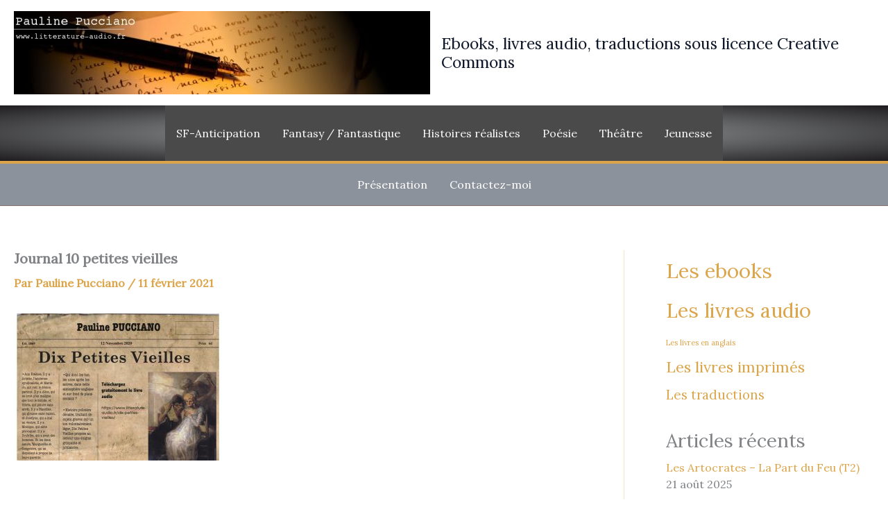

--- FILE ---
content_type: text/plain
request_url: https://www.google-analytics.com/j/collect?v=1&_v=j102&a=1632432270&t=pageview&_s=1&dl=https%3A%2F%2Fwww.litterature-audio.fr%2F2020%2F10%2Fdix-petites-vieilles%2Fjournal-10-petites-vieilles-2%2F&ul=en-us%40posix&dt=Journal%2010%20petites%20vieilles%20-%20Ebooks%2C%20livres%20audio%2C%20traductions%20sous%20licence%20Creative%20Commons&sr=1280x720&vp=1280x720&_u=IEBAAEABAAAAACAAI~&jid=1423983317&gjid=74017380&cid=1909018810.1768701596&tid=UA-48870359-1&_gid=1461381563.1768701596&_r=1&_slc=1&z=866721298
body_size: -453
content:
2,cG-3XDBJ9ZYFR